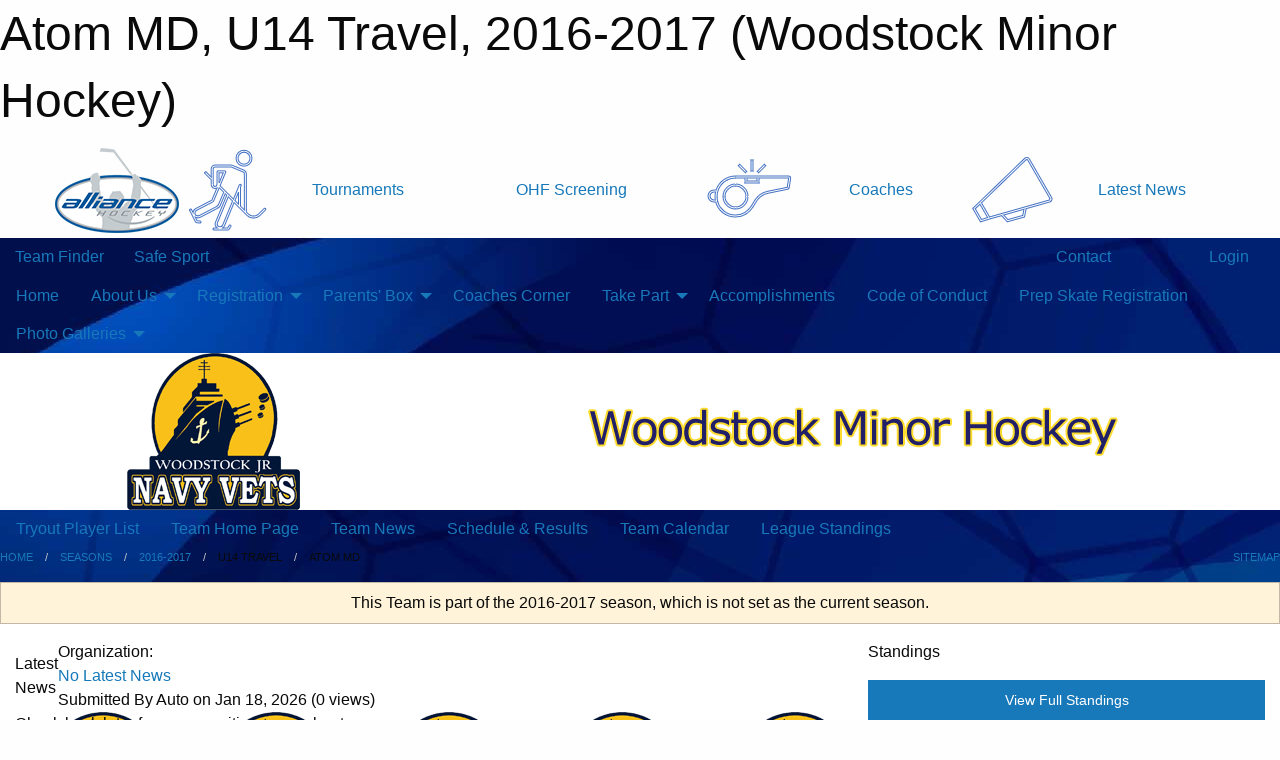

--- FILE ---
content_type: text/html; charset=utf-8
request_url: https://woodstockminorhockey.com/Teams/2133/
body_size: 9986
content:


<!DOCTYPE html>

<html class="no-js" lang="en">
<head><meta charset="utf-8" /><meta http-equiv="x-ua-compatible" content="ie=edge" /><meta name="viewport" content="width=device-width, initial-scale=1.0" /><link rel="preconnect" href="https://cdnjs.cloudflare.com" /><link rel="dns-prefetch" href="https://cdnjs.cloudflare.com" /><link rel="preconnect" href="https://fonts.gstatic.com" /><link rel="dns-prefetch" href="https://fonts.gstatic.com" /><title>
	2016-2017 > U14 Travel > Atom MD (Woodstock Minor Hockey)
</title><link rel="stylesheet" href="https://fonts.googleapis.com/css2?family=Oswald&amp;family=Roboto&amp;family=Passion+One:wght@700&amp;display=swap" />

    <!-- Compressed CSS -->
    <link rel="stylesheet" href="https://cdnjs.cloudflare.com/ajax/libs/foundation/6.7.5/css/foundation.min.css" /><link rel="stylesheet" href="https://cdnjs.cloudflare.com/ajax/libs/motion-ui/2.0.3/motion-ui.css" />

    <!--load all styles -->
    
  <meta name="keywords" content="Woodstock, Minor, Hockey, Navy, Vets, Tournaments, Ice, Complex, Puck, Stick, Rep, Net, Arena" /><meta name="description" content="woodstockminorhockey.com" />


<link rel="stylesheet" href="/assets/responsive/css/networks/alliance.min.css?v=2">
<link href='//fonts.googleapis.com/css?family=Yanone+Kaffeesatz:700|Open+Sans:800italic' rel='stylesheet' type='text/css'>

<style type="text/css" media="print">
    #alliance_banner {
        display: none;
    }
</style>

<style type="text/css">
 body { --D-color-rgb-primary: 0,32,96; --D-color-rgb-secondary: 249,192,25; --D-color-rgb-link: 0,32,96; --D-color-rgb-link-hover: 249,192,25; --D-color-rgb-content-text: 0,0,0; --D-color-rgb-content-link: 249,192,25; --D-color-rgb-content-link-hover: 249,192,25 }  body { --D-fonts-main: 'Roboto', sans-serif }  body { --D-fonts-headings: 'Oswald', sans-serif }  body { --D-fonts-bold: 'Passion One', cursive }  body { --D-wrapper-max-width: 1200px }  .sitecontainer { background-color: rgba(0,0,51,1.0); background-image: url('/domains/woodstockminorhockey.com/AdobeStock_546092638.jpeg') }  .sitecontainer main .wrapper { background-color: rgba(255,255,255,1); }  .bottom-drawer .content { background-color: rgba(255,255,255,1); } #wid2  { background-image: url('/domains/woodstockminorhockey.com/AdobeStock_309725390.jpeg') } #wid35 .row-masthead { background-color: rgba(255,255,255,1.0) } #wid48  { background-image: url('/domains/woodstockminorhockey.com/U14AA_Team_Photos.jpg') }
</style>
<link href="/Domains/woodstockminorhockey.com/favicon.ico" rel="shortcut icon" /><link href="/assets/responsive/css/public.min.css?v=2025.07.27" type="text/css" rel="stylesheet" media="screen" /><link href="/Utils/Styles.aspx?ParentType=Team&amp;ParentID=2133&amp;Mode=Responsive&amp;Version=2024.04.15.20.00.00" type="text/css" rel="stylesheet" media="screen" /><script>var clicky_site_ids = clicky_site_ids || []; clicky_site_ids.push(66580162); var clicky_custom = {};</script>
<script async src="//static.getclicky.com/js"></script>
<script async src="//static.getclicky.com/inc/javascript/video/youtube.js"></script>
</head>
<body>
    
    
  <h1 class="hidden">Atom MD, U14 Travel, 2016-2017 (Woodstock Minor Hockey)</h1>

    <form method="post" action="/Teams/2133/" id="frmMain">
<div class="aspNetHidden">
<input type="hidden" name="tlrk_ssm_TSSM" id="tlrk_ssm_TSSM" value="" />
<input type="hidden" name="tlrk_sm_TSM" id="tlrk_sm_TSM" value="" />
<input type="hidden" name="__EVENTTARGET" id="__EVENTTARGET" value="" />
<input type="hidden" name="__EVENTARGUMENT" id="__EVENTARGUMENT" value="" />
<input type="hidden" name="__VIEWSTATE" id="__VIEWSTATE" value="Rc+rUN0r1rQDOltUCAzPfvc11Hvt6Q1MPNwFD2p4Gd9jL0qDQj9Qq3zXSb3RYFeRUtw7eJ77G2IohIbDyFPKua9g1to4LdX4+YvLGjxwaF9OmqOE+7iyXgeVIdSo3S2qniubQxm3ViwJuJAMqNpZTzauERi1GP3i7IZ2hbaWkmtQAGKsLD1UpQBM6iMinT3H/X9WLmf8NJzj2wwoevWuz3r6KtzXEhlgBLV8IUTNlxnR3HD2zA5gNz5pC/QEr5JfZPM91ADM0VH0q5nB9zGkviI3p7xMcaF+ygnY9TmaCXyUB4Cbbh1zLEaRycpjvi4IZnD8AIFIvJfT1do68v7wgij+fUPV1xf20qrwnbMjI08tNpFFGppm/38ggZ7tfgaJ9cIlDJhakts2xJbaqEAW95l1SI0lwf/SKDdb3xgcmorCnFG6to0Dwg5QfEZhVeKYjc30iZt8Cqz9gJDbzN9S49nLOwyArFl7JVElyQRkSS5kF2HW7nIQ0AFyH5mj+/wkYLVz8v/yuQLWWvOO3IIa/w==" />
</div>

<script type="text/javascript">
//<![CDATA[
var theForm = document.forms['frmMain'];
if (!theForm) {
    theForm = document.frmMain;
}
function __doPostBack(eventTarget, eventArgument) {
    if (!theForm.onsubmit || (theForm.onsubmit() != false)) {
        theForm.__EVENTTARGET.value = eventTarget;
        theForm.__EVENTARGUMENT.value = eventArgument;
        theForm.submit();
    }
}
//]]>
</script>


<script src="/WebResource.axd?d=pynGkmcFUV13He1Qd6_TZEf32t1EyonATBBREu2mD6-E2ZNnKhypkNKJqb0kszVsmAF4QTq4QihuH6aNIeW5Pw2&amp;t=638883128380000000" type="text/javascript"></script>


<script src="https://ajax.aspnetcdn.com/ajax/4.5.2/1/MicrosoftAjax.js" type="text/javascript"></script>
<script src="https://ajax.aspnetcdn.com/ajax/4.5.2/1/MicrosoftAjaxWebForms.js" type="text/javascript"></script>
<script src="/assets/core/js/web/web.min.js?v=2025.07.27" type="text/javascript"></script>
<script src="https://d2i2wahzwrm1n5.cloudfront.net/ajaxz/2025.2.609/Common/Core.js" type="text/javascript"></script>
<script src="https://d2i2wahzwrm1n5.cloudfront.net/ajaxz/2025.2.609/Ajax/Ajax.js" type="text/javascript"></script>
<div class="aspNetHidden">

	<input type="hidden" name="__VIEWSTATEGENERATOR" id="__VIEWSTATEGENERATOR" value="CA0B0334" />
	<input type="hidden" name="__EVENTVALIDATION" id="__EVENTVALIDATION" value="Szl2oWyeUBnNOhpXZyvnq5u5vEVaqC1xxFKSQJiGt2dm4V6Ggw2ioqQZoei8bDeS5RaDWIm3qsC0wcKTDJY+WHvi78bo2PmSuXFncpqwAsxDkPL/DTt11JpjfQNSSedc" />
</div>
        <script type="text/javascript">
//<![CDATA[
Sys.WebForms.PageRequestManager._initialize('ctl00$tlrk_sm', 'frmMain', ['tctl00$tlrk_ramSU','tlrk_ramSU'], [], [], 90, 'ctl00');
//]]>
</script>

        <!-- 2025.2.609.462 --><div id="tlrk_ramSU">
	<span id="tlrk_ram" style="display:none;"></span>
</div>
        




<div id="alliance_banner" style="position:relative; z-index: 1000;">
    <div class="grid-container">
        <div class="grid-x align-middle">
            <div class="cell shrink">
                <a href="http://www.alliancehockey.com/" target="_blank" title="Link to ALLIANCE HOCKEY Website" rel="noopener">
                    <img src="//mbswcdn.com/img/networks/alliance/top-bar/logo.png" class="alliance-logo" alt="ALLIANCE Logo" />
                </a>
            </div>
            <div class="cell auto text-center hide-for-large">
                <button class="dropdown button hollow secondary" style="margin: 0;" type="button" data-open="alliance_network_modal">ALLIANCE HOCKEY Digital Network</button>
            </div>
            <div class="cell auto show-for-large">
                <div class="grid-x align-middle align-justify alliance-links">
                    <div class="cell auto alliance-hover alliance-link text-center"><a class="" href="https://alliancehockey.com/Tournament-Listings/?utm_source=Alliance_Network&utm_medium=rss&utm_campaign=News" target="_blank" rel="noopener" title="Tournaments"><div class="grid-x align-middle"><div class="cell shrink icon"><img src="https://alliancehockey.com/public/images/common/galleries/Other Hockey Logos/Digital Network/tournamentsb.png" alt="Icon for Tournaments" /></div><div class="cell auto text-center">Tournaments</div></div></a></div><div class="cell auto alliance-hover alliance-link text-center"><a class="" href="https://ohf.on.ca/risk-management/ohf-vulnerable-sector-checks/?utm_source=Alliance_Network&utm_medium=rss&utm_campaign=OHF-SCREENING" target="_blank" rel="noopener" title="OHF Screening"><div class="grid-x align-middle"><div class="cell auto text-center">OHF Screening</div></div></a></div><div class="cell auto alliance-hover alliance-link text-center"><a class="" href="https://alliancehockey.com/Pages/6287/COACHES/?utm_source=Alliance_Network&utm_medium=rss&utm_campaign=Coaches" target="_blank" rel="noopener" title="Coaches"><div class="grid-x align-middle"><div class="cell shrink icon"><img src="https://alliancehockey.com/public/images/common/galleries/Other Hockey Logos/Digital Network/coachesb.png" alt="Icon for Coaches" /></div><div class="cell auto text-center">Coaches</div></div></a></div><div class="cell auto alliance-hover alliance-link text-center"><a class="" href="https://alliancehockey.com/Articles/?utm_source=Alliance_Network&utm_medium=rss&utm_campaign=News" target="_blank" rel="noopener" title="Latest News"><div class="grid-x align-middle"><div class="cell shrink icon"><img src="https://alliancehockey.com/public/images/common/galleries/Other Hockey Logos/Digital Network/newsb.png" alt="Icon for Latest News" /></div><div class="cell auto text-center">Latest News</div></div></a></div>
                </div>
            </div>
            <div class="cell shrink">
                <div class="grid-x small-up-4 large-up-2 text-center social-icons">
                    <div class="cell shrink"><a href="https://www.facebook.com/114981545258512" target="_blank" rel="noopener"><i class="fab fa-facebook-square" title="ALLIANCE Facebook Page"></i></a></div>
                    <div class="cell shrink"><a href="https://twitter.com/ALLIANCE_Hockey" target="_blank" rel="noopener"><i class="fab fa-square-x-twitter" title="ALLIANCE Twitter Account"></i></a></div>
                    <div class="cell shrink"><a href="https://www.youtube.com/@alliancehockey9365" target="_blank" rel="noopener"><i class="fab fa-youtube-square" title="ALLIANCE YouTube Channel"></i></a></div>
                    <div class="cell shrink"><a href="https://instagram.com/alliance_hockey" target="_blank" rel="noopener"><i class="fab fa-instagram-square" title="ALLIANCE Instagram Page"></i></a></div>
                </div>
            </div>
        </div>
    </div>
    <div class="large reveal" id="alliance_network_modal" data-reveal data-v-offset="0">
        <h3 class="h3">
            <img src="//mbswcdn.com/img/networks/alliance/top-bar/logo.png" class="alliance-logo" alt="ALLIANCE Logo" />
            ALLIANCE HOCKEY Digital Network
        </h3>
        <div class="stacked-for-small button-group hollow secondary expanded"><a class=" button modal-link" href="https://alliancehockey.com/Tournament-Listings/?utm_source=Alliance_Network&utm_medium=rss&utm_campaign=News" target="_blank" rel="noopener" title="Tournaments"><img src="https://alliancehockey.com/public/images/common/galleries/Other Hockey Logos/Digital Network/tournamentsb.png" alt="Icon for Tournaments" />Tournaments</a><a class=" no-img button modal-link" href="https://ohf.on.ca/risk-management/ohf-vulnerable-sector-checks/?utm_source=Alliance_Network&utm_medium=rss&utm_campaign=OHF-SCREENING" target="_blank" rel="noopener" title="OHF Screening">OHF Screening</a><a class=" button modal-link" href="https://alliancehockey.com/Pages/6287/COACHES/?utm_source=Alliance_Network&utm_medium=rss&utm_campaign=Coaches" target="_blank" rel="noopener" title="Coaches"><img src="https://alliancehockey.com/public/images/common/galleries/Other Hockey Logos/Digital Network/coachesb.png" alt="Icon for Coaches" />Coaches</a><a class=" button modal-link" href="https://alliancehockey.com/Articles/?utm_source=Alliance_Network&utm_medium=rss&utm_campaign=News" target="_blank" rel="noopener" title="Latest News"><img src="https://alliancehockey.com/public/images/common/galleries/Other Hockey Logos/Digital Network/newsb.png" alt="Icon for Latest News" />Latest News</a></div>
        <button class="close-button" data-close aria-label="Close modal" type="button">
            <span aria-hidden="true">&times;</span>
        </button>
    </div>
</div>





        
  <div class="sitecontainer"><div id="row32" class="row-outer  not-editable"><div class="row-inner"><div id="wid33"><div class="outer-top-bar"><div class="wrapper row-top-bar"><div class="grid-x grid-padding-x align-middle"><div class="cell shrink show-for-small-only"><div class="cell small-6" data-responsive-toggle="top_bar_links" data-hide-for="medium"><button title="Toggle Top Bar Links" class="menu-icon" type="button" data-toggle></button></div></div><div class="cell shrink"><a href="/Seasons/Current/">Team Finder</a></div><div class="cell shrink"><a href="/SafeSport/">Safe Sport</a></div><div class="cell shrink"><div class="grid-x grid-margin-x"><div class="cell auto"><a href="https://www.facebook.com/profile.php?id=61552668626179&mibextid=LQQJ4d" target="_blank" rel="noopener"><i class="fab fa-facebook" title="Facebook"></i></a></div><div class="cell auto"><a href="https://www.twitter.com/WMHA_" target="_blank" rel="noopener"><i class="fab fa-x-twitter" title="Twitter"></i></a></div><div class="cell auto"><a href="https://instagram.com/woodstockminorhockey" target="_blank" rel="noopener"><i class="fab fa-instagram" title="Instagram"></i></a></div></div></div><div class="cell auto show-for-medium"><ul class="menu align-right"><li><a href="/Contact/"><i class="fas fa-address-book" title="Contacts"></i>&nbsp;Contact</a></li><li><a href="/Search/"><i class="fas fa-search" title="Search"></i><span class="hide-for-medium">&nbsp;Search</span></a></li></ul></div><div class="cell auto medium-shrink text-right"><ul class="dropdown menu align-right" data-dropdown-menu><li><a href="/Account/Login/?ReturnUrl=%2fTeams%2f2133%2f" rel="nofollow"><i class="fas fa-sign-in-alt"></i>&nbsp;Login</a></li></ul></div></div><div id="top_bar_links" class="hide-for-medium" style="display:none;"><ul class="vertical menu"><li><a href="/Contact/"><i class="fas fa-address-book" title="Contacts"></i>&nbsp;Contact</a></li><li><a href="/Search/"><i class="fas fa-search" title="Search"></i><span class="hide-for-medium">&nbsp;Search</span></a></li></ul></div></div></div>
</div></div></div><header id="header" class="hide-for-print"><div id="row38" class="row-outer  not-editable"><div class="row-inner wrapper"><div id="wid39">
</div></div></div><div id="row1" class="row-outer"><div class="row-inner wrapper"><div id="wid2"></div></div></div><div id="row34" class="row-outer  not-editable"><div class="row-inner wrapper"><div id="wid36">
        <div class="cMain_ctl19-row-menu row-menu org-menu">
            
            <div class="grid-x align-middle">
                
                <nav class="cell auto">
                    <div class="title-bar" data-responsive-toggle="cMain_ctl19_menu" data-hide-for="large">
                        <div class="title-bar-left">
                            
                            <ul class="horizontal menu">
                                
                                <li><a href="/">Home</a></li>
                                
                                <li><a href="/Seasons/Current/">Team Finder</a></li>
                                
                            </ul>
                            
                        </div>
                        <div class="title-bar-right">
                            <div class="title-bar-title" data-toggle="cMain_ctl19_menu">Organization Menu&nbsp;<i class="fas fa-bars"></i></div>
                        </div>
                    </div>
                    <ul id="cMain_ctl19_menu" style="display: none;" class="vertical large-horizontal menu " data-responsive-menu="drilldown large-dropdown" data-back-button='<li class="js-drilldown-back"><a class="sh-menu-back"></a></li>'>
                        <li class="hover-nonfunction highlight"><a href="/">Home</a></li><li class="hover-nonfunction highlight"><a>About Us</a><ul class="menu vertical nested"><li class="hover-nonfunction"><a href="/Pages/1017/Meetings_And_Minutes/">Meetings And Minutes</a></li><li class="hover-nonfunction"><a href="/Staff/1003/">Executive &amp; Staff</a></li><li class="hover-nonfunction"><a href="/Coaches/1004/">Current Coaches</a></li><li class="hover-nonfunction"><a href="/Contact/1005/">Contact Us</a></li><li class="hover-nonfunction"><a href="/Pages/1431/Hours_Office_and_Arenas/">Hours, Office, and Arenas</a></li><li class="hover-nonfunction"><a href="/Libraries/1445/WMHA_Constitution/">WMHA Constitution</a></li><li class="hover-nonfunction"><a href="/Libraries/1028/WMHA_Manual_of_Operations_/">WMHA Manual of Operations</a></li></ul></li><li class="hover-nonfunction highlight"><a>Registration</a><ul class="menu vertical nested"><li class="hover-nonfunction"><a href="/Pages/14699/Registration/">Registration</a></li><li class="hover-nonfunction"><a href="https://register.sportsheadz.com/association/168" target="_blank" rel="noopener"><i class="fa fa-external-link-alt"></i>Prep Skate Registration</a></li><li class="hover-nonfunction"><a href="/Pages/14741/HL_Goalie_Pilot_Program/">HL Goalie Pilot Program</a></li><li class="hover-nonfunction"><a href="/Pages/13898/Request_to_Play_Up/">Request to Play Up</a></li><li class="hover-nonfunction"><a href="/Pages/16949/Travel_Hockey_Evaluations_and_Registration/">Travel Hockey Evaluations and Registration</a></li></ul></li><li class="hover-nonfunction highlight"><a>Parents&#39; Box</a><ul class="menu vertical nested"><li class="hover-nonfunction"><a href="/Forms/1634/WMHA_House_League_Parent_Survey/"><i class="fab fa-wpforms"></i>WMHA House League Parent Survey</a></li><li class="hover-nonfunction"><a href="https://alliancehockeyparent.respectgroupinc.com/" target="_blank" rel="noopener"><i class="fa fa-external-link-alt"></i>Hockey Canada Respect in Sport Parent Program Info</a></li><li class="hover-nonfunction"><a href="/Public/Documents/Coaching_Resources/INJURY_REPORT_FORM.pdf" target="_blank" rel="noopener"><i class="fa fa-file-pdf"></i>Injury Report</a></li></ul></li><li class="hover-nonfunction highlight"><a href="/Pages/1009/Coaches_Corner/">Coaches Corner</a></li><li class="hover-nonfunction highlight"><a>Take Part</a><ul class="menu vertical nested"><li class="hover-nonfunction"><a href="/Libraries/16581/Board_Nomination_Form/">Board Nomination Form</a></li><li class="hover-nonfunction"><a href="/Pages/8739/Volunteer/">Volunteer</a></li><li class="hover-nonfunction"><a href="/Pages/8751/WMHA_Application_for_Referees_and_Timekeepers/">WMHA Application for Referees &amp; Timekeepers</a></li><li class="hover-nonfunction"><a href="/Sponsors/">WMHA Organization &amp; Team Sponsors</a></li></ul></li><li class="hover-nonfunction highlight"><a href="/Accomplishments/">Accomplishments</a></li><li class="hover-nonfunction highlight"><a href="/Libraries/16574/Code_of_Conduct/">Code of Conduct</a></li><li class="hover-nonfunction"><a href="https://register.sportsheadz.com/association/168" target="_blank" rel="noopener"><i class="fa fa-external-link-alt"></i>Prep Skate Registration</a></li><li class="hover-nonfunction"><a>Photo Galleries</a><ul class="menu vertical nested"><li class="hover-nonfunction"><a href="/Galleries/15211/Photos/"><i class="fa fa-images"></i>Photos</a></li></ul></li>
                    </ul>
                </nav>
            </div>
            
        </div>
        </div><div id="wid35"><div class="cMain_ctl22-row-masthead row-masthead"><div class="grid-x align-middle text-center"><div class="cell small-4"><a href="/"><img class="contained-image" src="/domains/woodstockminorhockey.com/logo.png" alt="Main Logo" /></a></div><div class="cell small-8"><img class="contained-image" src="/domains/woodstockminorhockey.com/bg_header_content.png" alt="Banner Image" /></div></div></div>
</div><div id="wid37">
<div class="cMain_ctl25-row-menu row-menu">
    <div class="grid-x align-middle">
        
        <nav class="cell auto">
            <div class="title-bar" data-responsive-toggle="cMain_ctl25_menu" data-hide-for="large">
                <div class="title-bar-left flex-child-shrink">
                    <div class="grid-x align-middle">
                        
                    </div>
                </div>
                <div class="title-bar-right flex-child-grow">
                    <div class="grid-x align-middle">
                        <div class="cell auto"></div>
                        
                        <div class="cell shrink">
                            <div class="title-bar-title" data-toggle="cMain_ctl25_menu">Atom MD Menu&nbsp;<i class="fas fa-bars"></i></div>
                        </div>
                    </div>
                </div>
            </div>
            <ul id="cMain_ctl25_menu" style="display: none;" class="vertical large-horizontal menu " data-responsive-menu="drilldown large-dropdown" data-back-button='<li class="js-drilldown-back"><a class="sh-menu-back"></a></li>'>
                <li><a href="/Teams/2133/TryoutList/">Tryout Player List</a></li><li><a href="/Teams/2133/">Team Home Page</a></li><li><a href="/Teams/2133/Articles/">Team News</a></li><li><a href="/Teams/2133/Schedule/">Schedule & Results</a></li><li><a href="/Teams/2133/Calendar/">Team Calendar</a></li><li><a href="http://www.theonedb.com/Teams/27386?src=mbsw" target="blank"><i class="fa fa-external-link-alt"></i>League Standings</a></li>
            </ul>
        </nav>
        
    </div>
    
</div>
</div></div></div><div id="row40" class="row-outer  not-editable"><div class="row-inner wrapper"><div id="wid41">
<div class="cMain_ctl30-row-breadcrumb row-breadcrumb">
    <div class="grid-x"><div class="cell auto"><nav aria-label="You are here:" role="navigation"><ul class="breadcrumbs"><li><a href="/" title="Main Home Page">Home</a></li><li><a href="/Seasons/" title="List of seasons">Seasons</a></li><li><a href="/Seasons/2083/" title="Season details for 2016-2017">2016-2017</a></li><li>U14 Travel</li><li>Atom MD</li></ul></nav></div><div class="cell shrink"><ul class="breadcrumbs"><li><a href="/Sitemap/" title="Go to the sitemap page for this website"><i class="fas fa-sitemap"></i><span class="show-for-large">&nbsp;Sitemap</span></a></li></ul></div></div>
</div>
</div></div></div></header><main id="main"><div class="wrapper"><div id="row47" class="row-outer"><div class="row-inner"><div id="wid48"></div></div></div><div id="row42" class="row-outer  not-editable"><div class="row-inner"><div id="wid43">
<div class="cMain_ctl42-outer widget">
    <div class="callout small warning text-center">This Team is part of the 2016-2017 season, which is not set as the current season.</div>
</div>
</div></div></div><div id="row51" class="row-outer"><div class="row-inner"><div id="wid52"></div></div></div><div id="row3" class="row-outer"><div class="row-inner"><div class="grid-x grid-padding-x"><div id="row3col4" class="cell small-12 medium-7 large-8 "><div id="wid6"></div><div id="wid7"></div><div id="wid8"></div><div id="wid9">
<div class="cMain_ctl63-outer widget">
    <div class="carousel-row-wrapper"><div class="cMain_ctl63-carousel-row carousel-row news latest"><div class="carousel-item"><div class="grid-x align-middle header"><div class="cell shrink hide-for-small-only slantedtitle"><span>Latest<br />News</span></div><div class="cell auto"><div class="context show-for-medium">Organization:   </div><div class="title font-heading"><a href="/Teams/2133/Articles/0/No_Latest_News/" title="read more of this item" rel="nofollow">No Latest News</a></div><div class="author"><div> <span class="show-for-medium">Submitted</span> By Auto on Jan 18, 2026 (0 views)</div></div></div></div><div class="content" style="background-image: url('/public/images/common/logo.png');"><div class="outer"><div class="inner grid-y"><div class="cell auto"></div><div class="cell shrink overlay"><div class="synopsis">Check back later for some exciting news about our program.
</div></div></div></div></div></div></div></div>
</div>
</div><div id="wid10"></div><div id="wid11"></div><div id="wid12"></div></div><div id="row3col5" class="cell small-12 medium-5 large-4 "><div id="wid13"></div><div id="wid14">
<div class="cMain_ctl80-outer widget">
<div class="heading-4-wrapper"><div class="heading-4"><span class="pre"></span><span class="text">Standings</span><span class="suf"></span></div></div><a style="margin: 1rem 0 2rem 0;" class="button expanded themed standings" href="http://www.theonedb.com/Teams/27386?src=mbsw" target="_blank">View Full Standings</a>
</div>


<script type="text/javascript">
    function show_mini_standings(ID,name) {
        var appStandingsWrappers = document.getElementsByClassName(".app-standings");
        for (var i = 0; i < appStandingsWrappers.length; i++) { appStandingsWrappers[i].style.display = "none";  }
        document.getElementById("app-standings-" + ID).style.display = "block";
        document.getElementById("app-standings-chooser-button").textContent = name;
    }
</script></div><div id="wid15">
<div class="cMain_ctl83-outer widget">
<div class="heading-4-wrapper"><div class="heading-4"><span class="pre"></span><span class="text">Team Record</span><span class="suf"></span></div></div><div class="record-container content-block text-center"><div class="record" data-sh-created="7:19 PM"><a href="/Teams/2133/RecordDetails/" title="View Record Details">14 - 17 - 4</a></div><div class="season">2016-2017</div></div>
</div>
</div><div id="wid16"></div><div id="wid17">
<div class="cMain_ctl89-outer widget">
    <div class="callout large text-center">No upcoming games scheduled.</div>
</div>
</div><div id="wid18"></div></div></div></div></div><div id="row19" class="row-outer"><div class="row-inner"><div id="wid20">
<div class="cMain_ctl99-outer widget">
    <span style="font-size: 20px;"><span style="text-decoration: underline;">Atom MD Raffle&nbsp;<br>
<span style="font-size: 12px;"></span></span><span style="font-size: 12px;">The Atom MD Raffle draw was held Saturday December 17th and the winners are:<br>
1rst Prize - 2 Toronto Raptors tickets -&nbsp;<strong>Claire MacNeil<br>
</strong>2nd Prize - Weekend Cottage Rental -&nbsp;<strong>Jason Wilker</strong><br>
3rd Prize - $200 LCBO Gift Card -&nbsp;<strong>Chris &amp; Sonya Lee</strong><br>
4th Prize - 2 London Knights tickets &amp; $25 Kelseys Gift Card - <strong>Melisa Seabrook</strong><br>
5th Prize -&nbsp;&nbsp;2 London Knights tickets &amp; $25 Kelseys Gift Card -&nbsp;<strong>Austin Carson</strong><br>
<br>
<strong>Thank you to all who supported our team by purchasing tickets. &nbsp;<br>
</strong></span><br>
</span>
</div>
</div><div id="wid21"></div></div></div><div id="row22" class="row-outer"><div class="row-inner"></div></div><div id="row23" class="row-outer"><div class="row-inner"><div class="grid-x grid-padding-x"><div id="row23col24" class="cell small-12 medium-7 large-8 "><div id="wid26">
<div class="cMain_ctl111-outer widget">
    <div class="heading-1-wrapper"><div class="heading-1"><div class="grid-x align-middle"><div class="cell auto"><span class="pre"></span><span class="text">Up Next</span><span class="suf"></span></div><div class="cell shrink"><a href="/Teams/2133/Calendar/">Full Calendar</a></div></div></div></div><div class="month home" data-sh-created="7:19 PM"><div class="week"><a id="Jan-18-2026" onclick="show_day_cMain_ctl111('Jan-18-2026')" class="day today">Today<div class="caldots"><div class="caldot">0 events</div></div></a><a id="Jan-19-2026" onclick="show_day_cMain_ctl111('Jan-19-2026')" class="day">Mon<div class="caldots"><div class="caldot">0 events</div></div></a><a id="Jan-20-2026" onclick="show_day_cMain_ctl111('Jan-20-2026')" class="day">Tue<div class="caldots"><div class="caldot">0 events</div></div></a><a id="Jan-21-2026" onclick="show_day_cMain_ctl111('Jan-21-2026')" class="day show-for-large">Wed<div class="caldots"><div class="caldot">0 events</div></div></a><a id="Jan-22-2026" onclick="show_day_cMain_ctl111('Jan-22-2026')" class="day show-for-large">Thu<div class="caldots"><div class="caldot">0 events</div></div></a></div></div><div class="cal-items home"><div class="day-details today" id="day-Jan-18-2026"><div class="empty">No events for Sun, Jan 18, 2026</div></div><div class="day-details " id="day-Jan-19-2026"><div class="empty">No events for Mon, Jan 19, 2026</div></div><div class="day-details " id="day-Jan-20-2026"><div class="empty">No events for Tue, Jan 20, 2026</div></div><div class="day-details " id="day-Jan-21-2026"><div class="empty">No events for Wed, Jan 21, 2026</div></div><div class="day-details " id="day-Jan-22-2026"><div class="empty">No events for Thu, Jan 22, 2026</div></div></div>
</div>

<script type="text/javascript">

    function show_day_cMain_ctl111(date) { var cell = $(".cMain_ctl111-outer #" + date); if (cell.length) { $(".cMain_ctl111-outer .day").removeClass("selected"); $(".cMain_ctl111-outer .day-details").removeClass("selected"); cell.addClass("selected"); $(".cMain_ctl111-outer .day-details").hide(); $(".cMain_ctl111-outer #day-" + date).addClass("selected").show(); } }

</script>


</div></div><div id="row23col25" class="cell small-12 medium-5 large-4 "><div id="wid27">
<div class="cMain_ctl116-outer widget">
<div class="heading-1-wrapper"><div class="heading-1"><span class="pre"></span><span class="text">Follow Us:</span><span class="suf"></span></div></div><div class="social-links"><ul class="tabs" data-tabs id="social-tabs"><li class="tabs-title is-active"><a href="#cMain_ctl116pnl_facebook" aria-selected="true"><i class="fab fa-4x fa-facebook"></i></a></li></ul><div class="tabs-content" data-tabs-content="social-tabs"><div class="tabs-panel is-active" id="cMain_ctl116pnl_facebook"><div style="height: 300px;"><div id="fb-root"></div><script async defer crossorigin="anonymous" src="https://connect.facebook.net/en_US/sdk.js#xfbml=1&version=v10.0" nonce="kaEulp51"></script><div class="fb-page" data-href="https://www.facebook.com/profile.php?id=61552668626179" data-tabs="timeline" data-width="500" data-height="300" data-small-header="true" data-adapt-container-width="true" data-hide-cover="false" data-show-facepile="false"><blockquote cite="https://www.facebook.com/profile.php?id=61552668626179" class="fb-xfbml-parse-ignore"><a href="https://www.facebook.com/profile.php?id=61552668626179">https://www.facebook.com/groups/woodstockminorhockeyassociation/</a></blockquote></div></div></div></div></div>
</div>
</div><div id="wid28"></div></div></div></div></div><div id="row29" class="row-outer"><div class="row-inner"><div id="wid30">
<div class="cMain_ctl126-outer widget">
<div class="heading-2-wrapper"><div class="heading-2"><span class="pre"></span><span class="text">Our Sponsors</span><span class="suf"></span></div></div><div class="carousel-row-wrapper"><div class="cMain_ctl126-carousel-row carousel-row logo-links sponsors"><a href="http://swisschalet.com/?utm_source=sponsor&utm_medium=web&utm_campaign=sponsors-row" target="_blank" rel="noopener" class="carousel-item linked-logo hover-function text-center"><span class="show-for-sr">Swiss Chalet</span><div class="relativebox"><div class="content hover-function-links" style="background-image: url('/public/images/common/sponsors/Swiss_Chalet.png');"><div class="outer"><div class="inner grid-y"><div class="cell auto"><img src="/public/images/common/sponsors/Swiss_Chalet.png" alt="Swiss Chalet" /></div></div></div></div></div></a></div></div>
</div>
</div><div id="wid31"></div></div></div><div id="row49" class="row-outer"><div class="row-inner"><div id="wid50"></div></div></div></div></main><footer id="footer" class="hide-for-print"><div id="row44" class="row-outer  not-editable"><div class="row-inner wrapper"><div id="wid45">
    <div class="cMain_ctl141-row-footer row-footer">
        <div class="grid-x"><div class="cell medium-6"><div class="sportsheadz"><div class="grid-x"><div class="cell small-6 text-center sh-logo"><a href="/Teams/2133/App/" rel="noopener" title="More information about the Sportsheadz App"><img src="https://mbswcdn.com/img/sportsheadz/go-mobile.png" alt="Sportsheadz Go Mobile!" /></a></div><div class="cell small-6"><h3>Get Mobile!</h3><p>Download our mobile app to stay up to date on all the latest scores, stats, and schedules</p><div class="app-store-links"><div class="cell"><a href="/Teams/2133/App/" rel="noopener" title="More information about the Sportsheadz App"><img src="https://mbswcdn.com/img/sportsheadz/appstorebadge-300x102.png" alt="Apple App Store" /></a></div><div class="cell"><a href="/Teams/2133/App/" rel="noopener" title="More information about the Sportsheadz App"><img src="https://mbswcdn.com/img/sportsheadz/google-play-badge-1-300x92.png" alt="Google Play Store" /></a></div></div></div></div></div></div><div class="cell medium-6"><div class="contact"><h3>Contact Us</h3>Visit our <a href="/Contact">Contact</a> page for more contact details.</div></div></div><div class="grid-x grid-padding-x grid-padding-y align-middle text-center"><div class="cell small-12"><div class="org"><span></span></div><div class="site"><span>2016-2017 Atom MD</span></div></div></div>
    </div>
</div><div id="wid46">

<div class="cMain_ctl144-outer">
    <div class="row-footer-terms">
        <div class="grid-x grid-padding-x grid-padding-y">
            <div class="cell">
                <ul class="menu align-center">
                    <li><a href="https://mail.mbsportsweb.ca/" rel="nofollow">Webmail</a></li>
                    <li id="cMain_ctl144_li_safesport"><a href="/SafeSport/">Safe Sport</a></li>
                    <li><a href="/Privacy-Policy/">Privacy Policy</a></li>
                    <li><a href="/Terms-Of-Use/">Terms of Use</a></li>
                    <li><a href="/Help/">Website Help</a></li>
                    <li><a href="/Sitemap/">Sitemap</a></li>
                    <li><a href="/Contact/">Contact</a></li>
                    <li><a href="/Subscribe/">Subscribe</a></li>
                </ul>
            </div>
        </div>
    </div>
</div>
</div></div></div></footer></div>
  
  
  

        
        
        <input type="hidden" name="ctl00$hfCmd" id="hfCmd" />
        <script type="text/javascript">
            //<![CDATA[
            function get_HFID() { return "hfCmd"; }
            function toggleBio(eLink, eBio) { if (document.getElementById(eBio).style.display == 'none') { document.getElementById(eLink).innerHTML = 'Hide Bio'; document.getElementById(eBio).style.display = 'block'; } else { document.getElementById(eLink).innerHTML = 'Show Bio'; document.getElementById(eBio).style.display = 'none'; } }
            function get_WinHeight() { var h = (typeof window.innerHeight != 'undefined' ? window.innerHeight : document.body.offsetHeight); return h; }
            function get_WinWidth() { var w = (typeof window.innerWidth != 'undefined' ? window.innerWidth : document.body.offsetWidth); return w; }
            function StopPropagation(e) { e.cancelBubble = true; if (e.stopPropagation) { e.stopPropagation(); } }
            function set_cmd(n) { var t = $get(get_HFID()); t.value = n, __doPostBack(get_HFID(), "") }
            function set_cookie(n, t, i) { var r = new Date; r.setDate(r.getDate() + i), document.cookie = n + "=" + escape(t) + ";expires=" + r.toUTCString() + ";path=/;SameSite=Strict"; }
            function get_cookie(n) { var t, i; if (document.cookie.length > 0) { t = document.cookie.indexOf(n + "="); if (t != -1) return t = t + n.length + 1, i = document.cookie.indexOf(";", t), i == -1 && (i = document.cookie.length), unescape(document.cookie.substring(t, i)) } return "" }
            function Track(goal_name) { if (typeof (clicky) != "undefined") { clicky.goal(goal_name); } }
                //]]>
        </script>
    

<script type="text/javascript">
//<![CDATA[
window.__TsmHiddenField = $get('tlrk_sm_TSM');Sys.Application.add_init(function() {
    $create(Telerik.Web.UI.RadAjaxManager, {"_updatePanels":"","ajaxSettings":[],"clientEvents":{OnRequestStart:"",OnResponseEnd:""},"defaultLoadingPanelID":"","enableAJAX":true,"enableHistory":false,"links":[],"styles":[],"uniqueID":"ctl00$tlrk_ram","updatePanelsRenderMode":0}, null, null, $get("tlrk_ram"));
});
//]]>
</script>
</form>

    <script src="https://cdnjs.cloudflare.com/ajax/libs/jquery/3.6.0/jquery.min.js"></script>
    <script src="https://cdnjs.cloudflare.com/ajax/libs/what-input/5.2.12/what-input.min.js"></script>
    <!-- Compressed JavaScript -->
    <script src="https://cdnjs.cloudflare.com/ajax/libs/foundation/6.7.5/js/foundation.min.js"></script>
    <!-- Slick Carousel Compressed JavaScript -->
    <script src="/assets/responsive/js/slick.min.js?v=2025.07.27"></script>

    <script>
        $(document).foundation();

        $(".sh-menu-back").each(function () {
            var backTxt = $(this).parent().closest(".is-drilldown-submenu-parent").find("> a").text();
            $(this).text(backTxt);
        });

        $(".hover-nonfunction").on("mouseenter", function () { $(this).addClass("hover"); });
        $(".hover-nonfunction").on("mouseleave", function () { $(this).removeClass("hover"); });
        $(".hover-function").on("mouseenter touchstart", function () { $(this).addClass("hover"); setTimeout(function () { $(".hover-function.hover .hover-function-links").css("pointer-events", "auto"); }, 100); });
        $(".hover-function").on("mouseleave touchmove", function () { $(".hover-function.hover .hover-function-links").css("pointer-events", "none"); $(this).removeClass("hover"); });

        function filteritems(containerid, item_css, css_to_show) {
            if (css_to_show == "") {
                $("#" + containerid + " ." + item_css).fadeIn();
            } else {
                $("#" + containerid + " ." + item_css).hide();
                $("#" + containerid + " ." + item_css + "." + css_to_show).fadeIn();
            }
        }

    </script>

    <script> show_day_cMain_ctl111('Jan-18-2026')</script>

    <script type="text/javascript">
 var alt_title = $("h1.hidden").html(); if(alt_title != "") { clicky_custom.title = alt_title; }
</script>


    

<script defer src="https://static.cloudflareinsights.com/beacon.min.js/vcd15cbe7772f49c399c6a5babf22c1241717689176015" integrity="sha512-ZpsOmlRQV6y907TI0dKBHq9Md29nnaEIPlkf84rnaERnq6zvWvPUqr2ft8M1aS28oN72PdrCzSjY4U6VaAw1EQ==" data-cf-beacon='{"version":"2024.11.0","token":"be2482ee199a4f3489bfc26b21f97f85","r":1,"server_timing":{"name":{"cfCacheStatus":true,"cfEdge":true,"cfExtPri":true,"cfL4":true,"cfOrigin":true,"cfSpeedBrain":true},"location_startswith":null}}' crossorigin="anonymous"></script>
</body>
</html>
